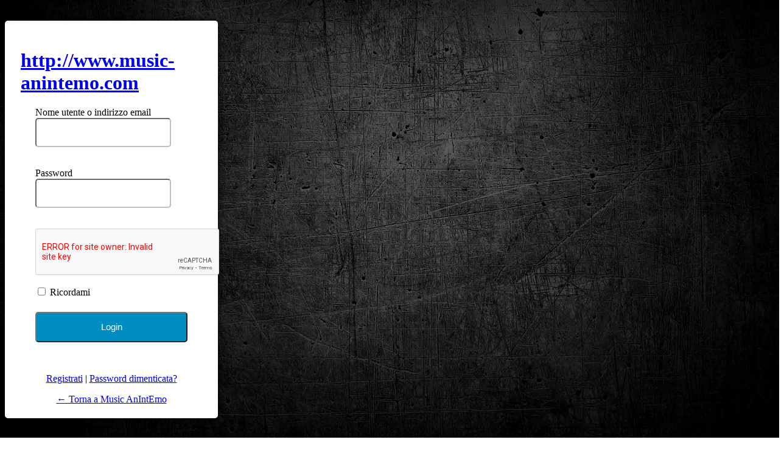

--- FILE ---
content_type: text/html; charset=UTF-8
request_url: http://www.music-anintemo.com/030509maie/?redirect_to=http%3A%2F%2Fwww.music-anintemo.com%2Falcune-considerazioni-su-musica-e-ritmo%2F
body_size: 4939
content:
<!DOCTYPE html>
	<!--[if IE 8]>
		<html xmlns="http://www.w3.org/1999/xhtml" class="ie8" lang="it-IT">
	<![endif]-->
	<!--[if !(IE 8) ]><!-->
		<html xmlns="http://www.w3.org/1999/xhtml" lang="it-IT">
	<!--<![endif]-->
	<head>
	<meta http-equiv="Content-Type" content="text/html; charset=UTF-8" />
	<title>Login &lsaquo; Music AnIntEmo &#8212; WordPress</title>
	<link rel='dns-prefetch' href='//www.google.com' />
<link rel='dns-prefetch' href='//s.w.org' />
<script type='text/javascript'>
/* <![CDATA[ */
var CB = {"site_key":"6Ld5-3sUAAAAAMMlq-x0LnQIUf834ssv16Ep5ez-","captcha_key_type":"v2","theme":"light","size":"normal","data_type":"image"};
/* ]]> */
</script>
<script type='text/javascript' src='http://www.music-anintemo.com/wp-admin/load-scripts.php?c=0&amp;load%5B%5D=jquery-core,jquery-migrate&amp;ver=4.9.15'></script>
<script type='text/javascript' src='http://www.music-anintemo.com/wp-content/plugins/captcha-bank/assets/global/plugins/custom/js/front-end-script.js?ver=4.9.15'></script>
<script type='text/javascript' src='//www.google.com/recaptcha/api.js?onload=renderCBReCaptcha&#038;render=explicit&#038;hl=en&#038;ver=2.1'></script>
<script type='text/javascript' src='http://www.music-anintemo.com/wp-content/plugins/captcha-bank/assets/global/plugins/recaptcha/recaptcha.js?ver=1.0'></script>
<link rel='stylesheet' href='http://www.music-anintemo.com/wp-admin/load-styles.php?c=0&amp;dir=ltr&amp;load%5B%5D=dashicons,buttons,forms,l10n,login&amp;ver=4.9.15' type='text/css' media='all' />
<link rel='stylesheet' id='captcha-style-css'  href='http://www.music-anintemo.com/wp-content/plugins/captcha-bank/assets/global/plugins/recaptcha/recaptcha.css?ver=4.9.15' type='text/css' media='all' />
  <style media="screen">
    /*************************************************************
     * Plugin:      LoginPress - Customizing the WordPress Login.*
     * Description: LoginPress is the best Login Page Customizer *
     *              in WordPress which allows you to completely  *
     *              change the layout of login, register and     *
     *              forgot password forms.                       *
     * Author:      WPBrigade                                    *
     * visit:       https://wordpress.org/plugins/loginpress/    *
     *************************************************************/
    body.login {
      background-image: url(http://www.music-anintemo.com/wp-content/plugins/loginpress/img/bg.jpg);
      /*background-color: #ddd5c3;*/
      background-repeat: no-repeat;
      background-position: center;
      background-size: cover;
      background-attachment: fixed;
    	display: table;
    	min-height: 100vh;
    	width: 100%;
    	padding: 0;
    }
    .header-wrapper{
    	display: table-row;
    }
    #login{
    	margin-top: 2%;
    	background: #fff;
    	position: relative;
    	-webkit-border-radius: 5px;
    	-moz-border-radius: 5px;
    	-ms-border-radius: 5px;
    	-o-border-radius: 5px;
    	border-radius: 5px;
    	-webkit-box-shadow: 0 0 15px rgba(0,0,0,.8);
    	box-shadow: 0 0 15px rgba(0,0,0,.8);
      max-width: 350px;
    	padding: 26px 26px 6px 26px;
    	width: 100%;
    }
    .login form {
    	margin-top: 20px;
    	margin-left: 0;
    	padding: 0 24px 12px;
    	background: #fff;
    	-webkit-box-shadow: none;
    	box-shadow: none;
    }
    .login form .input, .login input[type="text"]{
    	height: 48px;
    	background: #fff;
    	-webkit-border-radius: 5px;
    	-moz-border-radius: 5px;
    	-ms-border-radius: 5px;
    	border-radius: 5px;
    	margin-bottom: 18px;
    	font: normal 15px "Roboto", sans-serif;
    	color: #7f7f7f;
    	border-color: #bdbdbd;
    	padding-left: 27px;
    	font-weight: normal;
    }
    .login input[type="submit"] {
    	background: #fff;
    	color: #fff;
    	margin: 7px 0 7px;
    	height: 46px;
    	-webkit-border-radius: 5px;
    	-moz-border-radius: 5px;
    	-ms-border-radius: 5px;
    	border-radius: 5px;
    	font: normal 15px "Roboto", sans-serif;
    	color: #fff;
    	width: 100%;
    }
    .wp-core-ui .button-group.button-large .button, .wp-core-ui .button.button-large{
    	height: 46px;
    	line-height: 0;
    	background: #008ec2;
    }
    .login #nav {
    	text-align: center;
    }
    #login_error { display:block; }
    /*.message { display:none; }*/
    /*.custom-message {
    	-moz-border-radius:3px 3px 3px 3px;
    	border-style:solid;
    	border-width:1px;
    	margin:0 0 16px 8px;
    	padding:12px;
    }*/

    #backtoblog{
    	text-align: center;
    }
    .header-cell{
    	display: table-cell;
    	height: 100px;
    }
    .loginHeaderMenu{
    	text-align: center;
    	position: relative;
    	z-index: 10;
    	list-style: none;
    	background: #333;

    }
    .loginHeaderMenu>ul>li{
    	display: inline-block;
    	vertical-align: top;
    	position: relative;
    	list-style: none;
    }
    .loginHeaderMenu>ul>li>a{
    	color: #fff;
    	text-transform: uppercase;
    	text-decoration: none;
    	font-size: 16px;
    	padding: 17px 20px;
    	display: inline-block;
    }
    .loginHeaderMenu>ul>li:hover>a{
    	background: #4CAF50;
    	color: #fff;
    }
    .loginHeaderMenu>ul>li>ul{
    	position: absolute;
    	width: 200px;
    	padding: 0;
    	top: 100%;
    	left: 0;
    	background: #fff;
    	list-style: none;
    	text-align: left;
    	border-radius: 0 0 5px 5px;
    	-webkit-box-shadow: 0px 5px 10px -1px rgba(0,0,0,0.31);
    	-moz-box-shadow: 0px 5px 10px -1px rgba(0,0,0,0.31);
    	box-shadow: 0px 5px 10px -1px rgba(0,0,0,0.31);
    	overflow: hidden;
    	opacity: 0;
    	visibility: hidden;
    }
    .loginHeaderMenu>ul>li:hover>ul{
    	opacity: 1;
    	visibility: visible;
    }
    .loginHeaderMenu>ul>li>ul>li{
    	font-size: 15px;
    	color: #333;
    }
    .loginHeaderMenu>ul>li>ul>li>a{
    	color: #333;
    	padding: 10px;
    	display: block;
    	text-decoration: none;
    }
    .loginHeaderMenu>ul>li>ul>li>a:hover {
    	background: rgba(51, 51, 51, 0.35);
    	color: #fff;
    }
    .login-wrapper{
    	display: table-row;
    }
    .login-cell{
    	display: table-cell;
    	vertical-align: middle;
    }
    .clear{
    	display: none;
    }
    .footer-wrapper{
    	display: table-footer-group;
    }
    .footer-cont{

    	right: 0;
    	bottom: 0;
    	left: 0;
    	text-align: center;
    	display: table-cell;
    	vertical-align: bottom;
    	height: 100px;
    }
    .loginFooterMenu{
    	text-align: center;
    	background-color: rgba(0,0,0,.7);
    }
    .loginFooterMenu>ul{
    	display: inline-flex;
    }

    .loginFooterMenu>ul>li{
    	display: inline-block;
    	padding: 18px;
    }
    .loginFooterMenu>ul>li:focus{
    	outline: none;
    	border: 0;
    }
    .loginFooterMenu>ul>li>a:focus{
    	outline: none;
    	border: 0;
    }
    .loginFooterMenu>ul>li>a{
    	color: #fff;
    	text-transform: uppercase;
    	text-decoration: none;
    	font-size: 14px;
    }
    .loginHead {
    	width:100%;
    	text-align: center;
    	margin-top: 0;
    	margin-bottom: 20px;
    	padding: 13px 0 0;
    	position: relative;
    	margin: 0;
    }
    .loginHead p a {
  	  text-decoration: none;
    }
    .loginFooter {
    	display: table-footer-group;
    }
    .loginFooter p a {
    	display: inline-block;
    	margin: 0 5px;
    }
    .loginInner {
    	margin: 0 auto;
    	text-align: center;
    	margin-top: 20px;
    	margin-bottom: 0;
    	padding: 13px 0;
    	position: relative;
    }
    .copyRight{
    	text-align: center;
    	padding: 12px;
    	background-color: #efefef;
    }
    .loginpress-show-love{
      color: #222;
    }
    .loginpress-show-love a{
      color: #263466;
    }
    .loginpress-show-love a:hover{
      color: #4d5d95;
    }
    @media screen and (max-width: 767px) {
        #login{
            width: 300px;
        }
        .login form{
            padding-right: 0;
            padding-left: 0;
        }
        .login .loginpress-show-love{
            position: static;
            text-align: center;
            float: none;
            background: rgba(255,255,255, .5);
            margin-top: 11px;
            padding-bottom: 0;
            padding: 3px;
        }
    }
      
    </style>

  <style type="text/css">
*{
	box-sizing: border-box;
}
#login::after{
    }

#login{
  
  				}
body.login:after{
  
  }
body.login {

  
		background-image: url(http://www.music-anintemo.com/wp-content/uploads/2018/04/Scrap-Metal-1920-x-1080-HDT222.jpg);
  
				  position: relative;
}
.login h1{
	}
.interim-login.login h1 a{
  	width: 84px;
	}

.login h1 a {
						background-size: cover;
	
	
}

.wp-core-ui #login  .button-primary{
				}

.wp-core-ui #login  .button-primary:hover{
		}
.wp-core-ui #login .button-primary{

	box-shadow: 0 0 0px rgba( 0,0,0,0.8 );  /* box-shadow: none; */
	height: auto;
	line-height: 20px;
	padding: 13px;
		}
#loginform {

						}

#loginform input[type="text"], #loginform input[type="password"]{

box-shadow: 0 0 0px rgba( 0,0,0,0.8 );}

#registerform input[type="text"], #registerform input[type="password"], #registerform input[type="number"], #registerform input[type="email"] {
		box-shadow: 0 0 0px rgba( 0,0,0,0.8 );}

#lostpasswordform input[type="text"]{
		box-shadow: 0 0 0px rgba( 0,0,0,0.8 );}

#login {
		}

.login label[for="rememberme"] {
	}

.login label {
		}

.login form .input, .login input[type="text"] {
				}

#lostpasswordform {
		  		}

#registerform {
  		}


.login .custom-message {

    border-left: 4px solid #00a0d2;
  
	  background-color: #fff;
	
  padding: 12px;
  margin-left: 0;
  margin-bottom: 20px;
  -webkit-box-shadow: 0 1px 1px 0 rgba(0,0,0,.1);
  box-shadow: 0 1px 1px 0 rgba(0,0,0,.1);
}

.login #nav {
		}

.login #nav a, .login #nav{
			
}

.login form .forgetmenot label{
	}

.login input[type="submit"]{
			}

.login #nav a:hover{
	}

.login #backtoblog{
	}

.login #backtoblog a{
				}

.login #backtoblog a:hover{
	}

.loginHead {
	}

.loginHead p a {
		}

.loginHead p a:hover {
	}

.loginFooter p a {
	margin: 0 5px;
		}

.loginFooter p a:hover {
		}

.loginInner {
	}


.wp-core-ui .button-primary{
text-shadow: none;
}

/*input:-webkit-autofill{
  transition: all 100000s ease-in-out 0s !important;
  transition-property: background-color, color !important;
}*/
.copyRight{
	padding: 12px 170px;
}
.loginpress-show-love{
  float: right;
  font-style: italic;
  padding-right: 20px;
  padding-bottom: 10px;
  position: absolute;
  bottom: 3px;
  right: 0;
  z-index: 10;
}
.loginpress-show-love a{
  text-decoration: none;
}
.love-postion{
	left: 0;
	padding-left: 20px;
}
@media screen and (max-width: 767px) {
		.login h1 a {
				max-width: 100%;
				background-size: contain !important;
		}
    .copyRight{
    	padding: 12px;
    }
}

</style>


        <script type="text/javascript">
            function AGCAErrorOtherPages(msg, url, line){
                var agca_error_details = "___________________________________________________\n";
                agca_error_details += '\n' + msg +'\nsource:' + url + '\nline:' + line + '\n';

                document.getElementsByTagName('html')[0].style.visibility = "visible";

                if(typeof window.console === "object"){
                    console.log("___________________________________________________");
                    console.log("AGCA plugin caught a JavaScript on your site:");
                    console.log(agca_error_details);
                }
            }
            window.onerror = function(msg, url, line) {
                window.onload = function() {
                    AGCAErrorOtherPages(msg, url, line);
                }
                return true;
            };
        </script>
                <script type="text/javascript">
            document.write('<style type="text/css">html{visibility:hidden;}</style>');
            var agca_version = "6.2";
                        var agca_debug = false;
            var isCusminActive = false;
            var isSettingsImport = false;
            var agca_context = "login";
        </script>
                <script type="text/javascript">
            var agca_global_plugin_url = 'http://www.music-anintemo.com/wp-content/plugins/ag-custom-admin/';        </script>
        <link rel="stylesheet" type="text/css" href="http://www.music-anintemo.com/wp-content/plugins/ag-custom-admin/style/ag_style.css?ver=6.2" />
        <link rel="stylesheet" type="text/css" href="http://www.music-anintemo.com/wp-content/plugins/ag-custom-admin/require/dynamic.php?type=css&context=login&ver=changed_theme" />
        <script type="text/javascript" src="http://www.music-anintemo.com/wp-content/plugins/ag-custom-admin/script/ag_script.js?ver=6.2"></script>
        <script type="text/javascript" src="http://www.music-anintemo.com/wp-content/plugins/ag-custom-admin/require/dynamic.php?type=js&context=login&ver=changed_theme"></script>

                    <link rel="stylesheet" type="text/css" href="http://www.music-anintemo.com/wp-content/plugins/ag-custom-admin/style/login.min.css" />
                                <style type="text/css">
                            </style>
            <script type="text/javascript">
                try{
                    eval("");
                }catch(e){
                    alert('AGCA: There is an error in your custom JS script. Please fix it: \n\n' + e + '\n\n (AGCA -> Advanced -> Custom JavaScript)');
                    console.log(e);
                }
            </script>
            
        <script type="text/javascript">


            /* <![CDATA[ */
            jQuery(document).ready(function() {
                try{
                                                                                                    advanced_url = "http://www.music-anintemo.com/wp-content/uploads/2018/05/Music87-per-HEADER-TAGLIATA.png";
                    var $url = "url(" + advanced_url + ")";
                    jQuery("#login h1 a").css("background",$url+' no-repeat');
                    jQuery("#login h1 a").hide();
                    image = jQuery("<img />").attr("src",advanced_url);
                    jQuery(image).load(function() {
                        var originalWidth = 326;
                        var widthDiff = this.width - originalWidth;
                        jQuery("#login h1 a").height(this.height);
                        jQuery("#login h1 a").width(this.width);
                        jQuery("#login h1 a").css("background-size",this.width+"px "+this.height+"px");

                        var loginWidth = jQuery('#login').width();
                        var originalLoginWidth = 320;
                        var photoWidth = this.width;

                        if(loginWidth > photoWidth){
                            jQuery("#login h1 a").css('margin','auto');
                        }else{
                            jQuery("#login h1 a").css('margin-left',-(widthDiff/2)+((loginWidth-originalLoginWidth)/2)+"px");
                        }

                        jQuery("#login h1 a").show();
                    });
                                                            var $href = "https://www.idexaweb.com";
                    $href = $href.replace("%BLOG%", "http://www.music-anintemo.com");

                    jQuery("#login h1 a").attr("href",$href);
                                        
                    jQuery("#login h1 a").attr("title","");

                                        
                    

                                                                            }catch(err){
                    console.log("AGCA - LOGIN ERROR: " + err.name + " / " + err.message);
                }finally{
                    jQuery('html').show();
                    jQuery('html').css('visibility','visible');
                }
            });
            /* ]]> */

        </script>
        	<meta name='robots' content='noindex,noarchive' />
	<meta name='referrer' content='strict-origin-when-cross-origin' />
		<meta name="viewport" content="width=device-width" />
		</head>
	<body class="login login-action- wp-core-ui  locale-it-it">
		<div id="login">
		<h1><a href="http://www.music-anintemo.com" title="http://www.music-anintemo.com" tabindex="-1">http://www.music-anintemo.com</a></h1>
	
<form name="loginform" id="loginform" action="http://www.music-anintemo.com/030509maie/" method="post">
	<p>
		<label for="user_login">Nome utente o indirizzo email<br />
		<input type="text" name="log" id="user_login" class="input" value="" size="20" /></label>
	</p>
	<p>
		<label for="user_pass">Password<br />
		<input type="password" name="pwd" id="user_pass" class="input" value="" size="20" /></label>
	</p>
	<div class="cb-g-recaptcha" id="ux_div_google_recaptcha"></div>	<p class="forgetmenot"><label for="rememberme"><input name="rememberme" type="checkbox" id="rememberme" value="forever"  /> Ricordami</label></p>
	<p class="submit">
		<input type="submit" name="wp-submit" id="wp-submit" class="button button-primary button-large" value="Login" />
		<input type="hidden" name="redirect_to" value="http://www.music-anintemo.com/alcune-considerazioni-su-musica-e-ritmo/" />
		<input type="hidden" name="testcookie" value="1" />
	</p>
</form>

<p id="nav">
<a rel="nofollow" href="http://www.music-anintemo.com/030509maie/?action=register">Registrati</a> | 	<a href="http://www.music-anintemo.com/030509maie/?action=lostpassword">Password dimenticata?</a>
</p>

<script type="text/javascript">
function wp_attempt_focus(){
setTimeout( function(){ try{
d = document.getElementById('user_login');
d.focus();
d.select();
} catch(e){}
}, 200);
}

wp_attempt_focus();
if(typeof wpOnload=='function')wpOnload();
</script>

	<p id="backtoblog"><a href="http://www.music-anintemo.com/">&larr; Torna a Music AnIntEmo</a></p>
		
	</div>

	
	<div class="loginpress-show-love">Powered by: <a href="https://wpbrigade.com" target="_blank">LoginPress</a></div><div class="footer-wrapper"><div class="footer-cont"></div></div>	<div class="clear"></div>
	</body>
	</html>
	

--- FILE ---
content_type: text/css
request_url: http://www.music-anintemo.com/wp-content/plugins/captcha-bank/assets/global/plugins/recaptcha/recaptcha.css?ver=4.9.15
body_size: 472
content:
/*
*   Make the width of the login form bigger so the captcha form fits nicely :)
*/
#login {
    width: 360px;
}
/*
*   add some margin (especially useful for the generated captcha code on the comment form) :)
*/
.cb-g-recaptcha  {
    margin: 15px 0;
}

.cb-g-recaptcha div {
	margin: 0 auto;
}

 /* different styling on the comment form */
#commentform .cb-g-recaptcha {
 	clear: both;
	    margin: 0;
	padding: 15px 0;
}

#commentform .cb-g-recaptcha div {margin: 0;}


--- FILE ---
content_type: text/css
request_url: http://www.music-anintemo.com/wp-content/plugins/ag-custom-admin/style/ag_style.css?ver=6.2
body_size: 16741
content:
@import url('https://fonts.googleapis.com/css?family=Open+Sans:300,400,400i,700');
/*color scheme*/
/*
-main
#ACC491
#DEF7C3

-lighter
#eef9d5

-blue
#005B69
*/
.agca-clear {
    clear: both;
}

.agca-tip {
    padding-left: 20px;
}

h1#agca-title {
    color: #826c63;
    font-weight: bold;
    font-size: 30px;
}
h1#agca-title .title{
    float:left;
    padding: 10px;
    font-family: 'Open Sans', sans-serif;
    font-weight: 300;
}
h1#agca-title img{
    width: 128px;
    float: left;
    margin-top: -40px;
}
h1#agca-title .version{
    font-size: 15px;
    margin-top: 12px;
    display: inline-block;
}

table .agca-tip {
    padding-left: 10px;
}

#ag_main_menu {
    display: block;
    height: 34px;
    border-bottom: 3px solid #826c63;
    margin-top: 10px;
}
#ag_main_menu li a:hover{
    color: #fff;
}
#ag_main_menu li.upgrade{
    background-color:#fff;
    border-top-right-radius: 10px;
    border-bottom: 2px solid #826c63;
}
#ag_main_menu li.upgrade:hover{
    background: #fff !important;
}
#ag_main_menu li.upgrade:hover a{
    color:#e85e3a;
}
#ag_main_menu li.upgrade a{
    color: #826c63;
    padding-left: 20px;
    font-weight:bolder;
}
#ag_main_menu li.upgrade img{
    width: 30px;
    position: absolute;
    margin-top: -8px;
    margin-left: -28px;
}

.ag_section {
    background: transparent;
}

#agca_form #section-cusmin {
    font-size: 15px;
    padding: 10px;
    border: 2px solid #999;
    background: #fff;
    margin-bottom: 5px;
    border-radius: 6px;
    font-weight: bold;
    color: #999;
}


#ag_main_menu li {
    display: block;
    background-color: #826c63;
    float: left;
    color: #fff;
    padding: 15px;
    padding-top: 8px;
    padding-bottom: 8px;
    font-weight: bold;
    border-bottom: 3px solid #826c63;
}

#ag_main_menu li.selected {
    background-color: #efefef;
    color: #826c63;
    cursor: default;
}
#ag_main_menu li.selected a{
    color: #6d6764;
}

#ag_main_menu li.normal:hover {
    background-color: #6d6764;
    cursor: pointer;
}

#ag_main_menu a:focus {
    outline: none;
    border: 0;
}

#ag_main_menu li a {
    text-decoration: none;
    color: #fff;
    outline: none;
    border: 0;
}

.ag_table_heading {
    background: none;
    display: block;
    height: 25px;
    padding: 5px;
    padding-top: 0px;
    padding-bottom: 1px;
    margin-top: 20px;
    margin-bottom: 24px;
    margin-left: -10px;
    margin-right: -10px;
}

.ag_table_heading h3 {
    color: #826c63;
    background: #efefef;
    margin-left: -15px;
    padding: 5px 15px;
    border: none;
    border: 3px #826c63 solid;
    border-radius: 6px;
    font-size: 15px;
}

.ag_table_major_options {
    background-color: #f9f8f8;
    width: 500px;
    margin-bottom: 2px;
}

#agca_form .form-table .ag_table_major_options td {
    padding-left: 20px;
}

div#AGToolTipDiv {
    position: absolute;
    top: 100px;
    left: 200px;
    height: auto;
    border: 1px solid #FFFF00;
    background-color: #efefef;
    color: #826c63;
    display: none;
    padding: 5px 10px;
    border-radius: 3px;
}

td.ag_admin_menu_parent {
    font-size: 16px;
    font-weight: bold;
}

td.ag_admin_menu_parent:hover {
    background-color: #ddd;
}

#ag_edit_adminmenu h3 {
    color: #ffffff;
}

#ag_edit_adminmenu tr {
    margin: 0;
    padding: 0;
    background-color: #E8FAE8;
}

#ag_edit_adminmenu td.ag_admin_menu_child {
    margin: 0;
    padding: 15px;
    padding-top: 0;
    padding-bottom: 0;
}

#ag_edit_adminmenu th h2 {
    color: #fff;
}

#ag_edit_adminmenu a {
    text-decoration: none;
    color: #444;
}

.noclass {
    display: none;
}

#agca_footer_support_info {
    font-size: 12px;
    font-weight: bold;
    background: #acc491;
    color: #ffffff;
    border: none;
    padding: 20px;
}

#agca_footer_support_info a {
    color: #005b69;
    text-decoration: none;
    font-size: 18px;
}

#agca_news {
    height: 20px;
    clear: both;
    position: absolute;
    margin-top: -22px;
    color: #005B69;
    display: none;
}

#agca_news a {
    color: #005B69;
}

#agca_advertising {
    display: block;
    width: 900px;
    height: 100px;
    /*background-color: #cccccc;*/
    padding: 0;
    margin: 0;
}

#agca_advertising ul {
    padding: 0;
    margin: 0;
    padding-right: 5px;
}

#agca_advertising > ul > li {
    float: left;
    margin-right: 6px;
    cursor: pointer;
}

#agca_form {
    min-width: 835px; /*used for agca menu lineup*/
}

#agca_form .section_title {
    font-weight: bold;
    background: transparent;
    border-bottom-right-radius: 15px;
    color: #e85e3a;
    float: left;
    font-size: 40px;
    padding: 20px 11px;
    position: relative;
    text-decoration: none;
    text-shadow: none;
    width: 50%;
    display: block;
    margin-top: 0;
}

#agca_form select{
    border:3px #826c63 solid;
    color: #826c63;
    display: inline-block;
    font-weight: bold;
    height: 35px !important;
    width: auto;
}
#agca_form a{
    font-weight: bold;
    color: #826c63;
}
#agca_form a:hover{
    color: #6d6764;
}
#agca_form h2.section_title {

}

#agca_form h2.section_title {
    font-weight: bold;
    font-size: 45px;
    line-height: 1em;
}

#agca_form h2.section_title {
    color: #e85e3a;
}

/* Don't show shadows when selecting text */
#agca_form h2.section_title::-moz-selection {
    background: #5af;
    color: #fff;
    text-shadow: none;
}

#agca_form h2.section_title::selection {
    background: #5af;
    color: #fff;
    text-shadow: none;
}

#agca_form #templates_head_buttons input[type=button] {
    background: #826c63;
    color: white;
    font-weight: bold;
}

#agca_form #templates_head_buttons input[type=button]:hover {
    background: white;
    color: #6d6764;
}

.ag-custom-button {

    /* margin-bottom:-4px !important;*/
}

#sidebar_adminmenu_logo {
    margin-bottom: -33px;
    min-height: 28px;
    cursor: pointer;
}

.agcaMenuEditorPlusMinus .plus {
    padding-right: 4px;
    display: inline;
}

.agcaMenuEditorPlusMinus .minus {
    padding-right: 4px;
    display: none;
}

.agcaMenuEditorPlusMinus .dashicons:before {
    font-size: 25px;
    line-height: 22px;
    display: inline-block;
}

.agcaMenuEditorPlusMinus {
    float: left;
    margin-right: 18px;
    cursor: default;
    width: 10px;
    color: #816c64;
    margin-top: -19px;
    padding-top: 9px;
}

/*#agca_form input.agca_button,#agca_form #ag_add_adminmenu button{
    padding: 3px 10px;
    background-color:#ffffff;
}    */
#agca_form .agca_button.clear span{
    margin-top: 5px;
}
#agca_form .agca_button.clear span:before {
    color: #826c63;
    cursor: pointer;
    font-size: 30px;
}

#agca_form .agca_button.clear span:hover:before {
    color: red;
}

#agca_form input[type=button], button {
    background: #826c63;
    border: 1px solid #826c63;
    border-radius: 3px;
    color: #FFFFFF;
    padding: 5px 10px;
}

#agca_form input[type=button]:hover {
    background-color: #6d6764;
    border: 1px solid #6d6764;
    color: #fff;
    cursor: pointer;
}

#agca_form input[type=text] {
    height: 28px;
    width: 400px;
    border: 3px solid #eee;
    box-shadow: none;
    padding: 15px 10px;
    background: #f5f2f2;
    color: #816c64;
    font-weight: bold;
    border-radius: 5px;
}

#agca_form input.color_picker {
    width: 88px;
}

#agca_form input.color_picker:placeholder-shown + .pick_color_button + .pick_color_button_clear{
    display: none !important;
}

#agca_form input[type=text]:focus{
    background-color: transparent;
    border: 3px solid #826c63;
}

#agca_form textarea {
    width: 400px;
    background: #f5f2f2;
    border: 3px solid #eee;
    color: #816c64;
    font-weight: bold;
    padding: 5px;
}
#agca_form textarea.one-line{
    height: 35px;
}

#agca_form textarea.wp-editor-area {
    width: 100%;
}

#agca_form textarea:focus {
    background-color: transparent;
    border: 3px solid #826c63;
}

#agca_form #ag_edit_adminmenu tr td{
    line-height: 0;
}

#agca_form #ag_add_adminmenu input[type=text] {
    width: 300px;
}

#agca_form #ag_add_adminmenu .button_edit span,
#agca_form #ag_add_adminmenu .button_remove span {
    font-size: 25px;
    color: #826c63;
}

#agca_form #ag_add_adminmenu .button_remove span {
    color: red;
}

#agca_form input#save_plugin_settings {
    background: #826c63;
    font-weight: bold;
    height: 39px;
    padding: 4px;
    width: 100%;
    border: 1px solid #826c63 !important;
    text-shadow: none !important;
    box-shadow: none !important;
    font-size: 16px;
    color: #fff !important;
}

#agca_form input#save_plugin_settings:hover {
    background-color: #6d6764 !important;
}

#agca_form input#save_plugin_settings[type="button"]:hover {
    background-color: #ffffff;
    color: #ffffff;
}

/*editor style fix*/
#agca_form .agca_editor input[type="button"], button {
    color: black;
}

#agca_form .agca_editor textarea {
    width: 100%;
}

.agca_editor {
    width: 600px;
}

/*templates*/
#agca_templates .error {
    padding: 8px;
    font-size: 14px;
}

.agca_template {
    display: block;
    float: left;
    border: 3px solid #aaa;
    margin: 10px;
    margin-top: 15px;
    cursor: pointer;
}

.agca_template:hover {
    border: 3px solid green;
}

.agca_template h3 {
    text-align: center;
    color: green;
}

.agca_template h3 span {
    color: #555;
    font-size: 16px;
}

.agca_template img {
    width: 250px;
}

.agca_logout_button {
    background: none repeat scroll 0 0 #dddddd;
    float: right;
    font-size: 15px;
    font-weight: bold;
    margin-right: 20px;
    padding: 10px;
    text-decoration: none;
    border-radius: 0 0 3px 3px;
    border: 1px solid #BBBBBB;
    border-top: none;
    margin-left: 6px;
    margin-right: 20px;
    padding: 6px 10px;
}

#ag_add_adminmenu button {
    border: medium none;
    border-radius: 4px;
    color: #FFFFFF;
    padding: 6px 9px;
    min-width: 150px;
}

.wp-admin.folded #sidebar_adminmenu_logo {
    display: none;
}

.agca-selectbox {
    width: 405px;
    padding: 4px !important;
    height: 28px !important;
}

.agca-selectbox:hover {
    background-color: #eee;
}

#agca_form .agca-checkbox-box {
    cursor: pointer;
    display: block;
    width: 28px;
    height: 28px;
    position: relative;
    float: left;
}

#agca_form .agca-checkbox-box:before {
    content: "●";
    font-size: 45px;
    line-height: 25px;
    color: #ccc;
}

#agca_form .agca-checkbox-box-checked {
    cursor: pointer;
    display: block;
    width: 28px;
    height: 28px;
    position: relative;
    float: left;
}

#agca_form .agca-checkbox-box-checked:before {
    content: "●";
    font-size: 45px;
    line-height: 25px;
    color: #826c63;
}

#agca_form .agca-checkbox-box-checked.visibility:before {
}

#agca_form .agca-checkbox-box-checked:hover:before,
#agca_form .agca-checkbox-box:hover:before {
    color: #999;
}

#agca_form label {
    font-size: 15px;
    color: #777777;
}

#agca_form .form-table th {
    width: 350px;
    padding: 10px;
}
#agca_form .form-table th label{
    font-weight: normal;
}
#agca_form .form-table td {
    padding: 10px;
}
#agca_form .form-table td p{
    color: #9c8a8a;
}
.ag_admin_menu_parent .agca-checkbox-box-checked, .ag_admin_menu_parent .agca-checkbox-box {
    margin-top: -15px;
}

#agca_form input[type=radio] {
    display: block;
    float: left;
}

#agca_form .agca-radiobox {
    cursor: pointer;
    display: block;
    width: 28px;
    height: 28px;
    position: relative;
    float: left;
}

#agca_form .agca-radio-text {
    display: block;
    float: left;
    font-size: 17px;
    font-weight: bold;
    margin: 4px 25px 4px 4px;
    cursor: pointer;
}

#agca_form .agca-radio-text.on {
    color: #ccc;
}

#agca_form .agca-radio-text.off {
    color: #ccc;
}

#agca_form .agca-radiobox:before {
    font-family: Dashicons;
    content: "\f159";
    font-size: 30px;
    line-height: 30px;
}

#agca_form .agca-radiobox.checked:before {
    content: "\f502";
}

#agca_form .agca-radiobox.checked[value=off]:before {
    content: "\f153";
}

#agca_form .agca-radiobox[value=on]:before {
    color: #ACC491;
}

#agca_form .agca-radiobox[value=off]:before {
    color: #ccc;
}

#agca_form #section_templates {
    background: transparent;
}

#wp-admin-bar-agca-admin-themes a {
    color: #def7c3 !important;
}

#wp-admin-bar-agca-admin-themes .ab-icon:before {
    font-family: "dashicons";
    content: "\f100";
    margin-top: 2px;
    display: block;
    color: #eef9d5 !important;
}

.agca-feedback-and-support a {
    border: medium none;
    border-radius: 4px;
    color: #FFFFFF !important;
    padding: 6px 20px;
    min-width: 240px;
    background: #826c63;
    display: inline-block;
    font-weight: normal !important;
    text-decoration: none;
}

.agca-feedback-and-support .upgrade a{
    background: #f9f9f9;
    color: #826c63 !important;
    float: left;
    border: 1px solid #826c63;
    padding: 5px 30px 5px 9px;
}
.agca-feedback-and-support .upgrade span{
    display: block;
    float: left;
    margin-top: 20px;
}
.agca-feedback-and-support .upgrade img{
    width: 50px;
    height: auto;
    float: left;
    display: inline-block;
    margin-left: -5px;
}

.agca-feedback-and-support a:hover {
    background-color: #6d6764;
}
.agca-feedback-and-support .upgrade a:hover{
    background-color: #fff;
    color: #826c63;
    box-shadow: 1px 1px 1px #ddd;
}
#agca-your-feedback {
    float: right;
    width: 160px;
    margin-top: -10px;
    display: none;
}

#agca-your-feedback .dashicons {
    font-size: 24px;
    padding: 0 3px;
    line-height: 18px;
}

#agca-your-feedback a {
    text-decoration: none;
}

#agca-your-feedback a {
    text-decoration: none;
}

#agca-your-feedback .feedback.negative {
    color: #f08080;
}

#agca-your-feedback .feedback.negative:hover {
    color: red;
}

#agca-your-feedback .feedback.positive {
    color: #ACC491;
}

#agca-your-feedback .feedback.positive:hover {
    color: green;
}

#agca_donate_button {
    margin-left: 5px;
    margin-top: 3px;
    display: inline-block;
}
#agca_donate_button img{
    width: 125px;
    margin-top: -8px;
}

#section_ag_colorizer_settings .color input {
    border-radius: 5px;
}

#section_ag_colorizer_settings .color .agca_button {
    cursor: pointer;
}

#section_ag_colorizer_settings .color .agca_button span {
    font-size: 35px;
    padding: 0 6px;
    color: #826c63;
}

#section_ag_colorizer_settings .color .agca_button span:hover {
    color: #6d6764;
}

#section_ag_colorizer_settings .color .agca_button span.clear {
    color: #826c63;
}

#section_ag_colorizer_settings .color .agca_button span.clear:hover {
    color: red;
}
/*Hide dashboard empty box containers*/
#dashboard-widgets div.empty-container{
    display: none;
}

.tools_page_ag-custom-admin-plugin #wpwrap{
    background: #fff;

}
.tools_page_ag-custom-admin-plugin #agca_form{
    font-family: 'Open Sans', sans-serif;
    font-weight: 300;
}

.tools_page_ag-custom-admin-plugin #agca_form *:focus {
    outline: none !important;
    box-shadow: none !important;
}

.agca_template_block h3,
.agca_template_block span.price,
.agca_template_block a{
    color: inherit !important;
}
#agca_template_popup .agca_content{
    background: #bbb !important;
}

.agca_template_block .template img{
    box-shadow: none !important;
}

#agca_form #ag_edit_adminmenu tr.top td{
    background: #f9f8f8;
    padding-top: 10px;
    padding-bottom: 0;
}
#agca_form #ag_edit_adminmenu tr.top td.ag_admin_menu_parent2{
    padding-top: 2px;
}
#agca_form #ag_edit_adminmenu tr.top:nth-child(odd) td{
    background: #f3f3f3;
}
#agca_form #ag_edit_adminmenu tr.sub td{
    background: #fff;
    padding: 0;
    padding-left: 10px;
}
#agca_form #ag_edit_adminmenu tr.sub td div a{
    padding: 17px;
    display: inline-block;
}

#agca_form #ag_edit_adminmenu tr:first-child td{
    background: #826c63;
}

--- FILE ---
content_type: application/javascript
request_url: http://www.music-anintemo.com/wp-content/plugins/ag-custom-admin/script/ag_script.js?ver=6.2
body_size: 38019
content:
var afterFormClickCreateJson = true;
var editingButtonNow = false;
var agca_ajax_url = agca_global_plugin_url + "ajax.php";
function booleanToChecked(bool){
    if(bool == 'true'){
        return 'checked="checked"';
    }else if(bool == 'checked'){
        return 'checked="checked"';
    }
}

function agcaLog(text){
    console.log(text);
}

function agcaDebug(text){
    if(agca_debug){
        console.log('- '+text);
    }
}

function agcaDebugObj(obj){
    if(agca_debug){
        console.log(obj);
    }
}

/*use only on agca page*/
if(window.location.href.indexOf(encodeURIComponent('ag-custom-admin/plugin.php')) !== -1 || window.location.href.indexOf('ag-custom-admin/plugin.php') !== -1){
    jQuery(function(){
        if(!isLocalStorageNameSupported()){
            return false;
        }
        var agcapage = localStorage.getItem('agca-page');
        if(!agcapage){
            var hash = window.location.hash || 'general-settings';
            localStorage.setItem('agca-page', hash);
            agcapage = localStorage.getItem('agca-page');
        }
        window.location.hash = window.location.hash || agcapage;
        localStorage.setItem('agca-page', window.location.hash);
    });
    window.onhashchange = function(){
        if(!isLocalStorageNameSupported()){
            return false;
        }
        localStorage.setItem('agca-page', window.location.hash);
        if(jQuery('#ag_main_menu a.selected').attr('href') !== window.location.hash){
            if(window.location.hash !== ""){
              //  jQuery("#ag_main_menu a[href='"+window.location.hash+"']").trigger('click');
            }
        }
    };
}

function isLocalStorageNameSupported()
{
    var testKey = 'test-storage', storage = window.localStorage;
    try
    {
        storage.setItem(testKey, '1');
        storage.removeItem(testKey);
        return true;
    }
    catch (error)
    {
        return false;
    }
}

function hideShowSubmenus(index){
    var finish = false;
    var	found = false;
    jQuery('#ag_edit_adminmenu td').each(function(){
        if(jQuery('#ag_edit_adminmenu td').index(jQuery(this)) >= index && (finish == false)){
            //  jQuery(this).find('.agcaMenuEditorPlusMinus').show();
            var caller = jQuery('#ag_edit_adminmenu td:eq(' + index + ')');
            jQuery(caller).find('.agcaMenuEditorPlusMinus .minus').toggle();
            jQuery(caller).find('.agcaMenuEditorPlusMinus .plus').toggle();
            if(jQuery(this).hasClass('ag_admin_menu_child')){
                jQuery(this).parent().toggleClass('noclass');
                found = true;
            }
            if((jQuery('#ag_edit_adminmenu td').index(jQuery(this)) > index) && jQuery(this).hasClass('ag_admin_menu_parent')){
                finish = true;
            }
        }
    });
    /*FOCUS*/
    if(!jQuery('#ag_edit_adminmenu td').eq((index+2)).parent().hasClass('noclass') && (found == true)){
        jQuery('#ag_edit_adminmenu td').eq((index+2)).find('a').trigger('focus');
    };
}

/*
 Makes admin edit page pretty grouping items and submenus, and adding fancy interactions
 */
function prettyEditMenuPage(){
    jQuery('#ag_edit_adminmenu td').each(function(){
        if(jQuery(this).hasClass('ag_admin_menu_child')){
            jQuery(this).parent().addClass('noclass');
        };
    });
    jQuery('#ag_edit_adminmenu td').each(function(){
        if(jQuery(this).hasClass('ag_admin_menu_parent')){
            jQuery(this).parent().css('background-color','#d8eAd8');
            jQuery(this).bind('click',function(evt){
                if(evt.target.className == 'ag_admin_menu_parent'){
                    hideShowSubmenus(jQuery('#ag_edit_adminmenu td').index(this));
                }
            });
        };
    });
    jQuery('#ag_edit_adminmenu td > a').bind('click',function(){
        jQuery(this).parent().click();
        //jQuery(this).parent().focus();
    });
};
function editMenuRow(url, originalName, newName, removed){
    return '<tr class="top" data-url="'+url+'" ><td class="ag_admin_menu_parent"><br><span class=\"agcaMenuEditorPlusMinus\"><span class="dashicons plus dashicons-arrow-down-alt2"></span><span class="dashicons minus dashicons-arrow-up-alt2"></span></span><a tabindex="0" href="javascript:void(0)">'+originalName+'</a><div style="float:right"><input title="Remove Home from menu" class=" agca-checkbox visibility" type="checkbox" '+(removed?' checked=\"checked\" ':'')+' name="ag_edit_adminmenu_item_top_2" style="display: none;"><div onclick="agcaCheckBoxOnClick(jQuery(this));" class="agca-checkbox-box" title="'+agca_string.remove+' '+originalName+' '+agca_string.frommenu+'"><div></div></div></div></td><td class="ag_admin_menu_parent2"><input title="'+agca_string.rename+' '+originalName+' '+agca_string.withthisvalue+'" type="text" class="undefined" size="47" value="'+newName+'" name="ag_edit_adminmenu_item_top_2"></td></tr>';
}
function editMenuSubrow(index, parentName, parentIndex, url, originalName, newName, removed){
    return '<tr class="sub" data-index="'+index+'" data-parent="'+parentIndex+'" data-name="'+originalName+'" data-url="'+url+'"><td class="ag_admin_menu_child"><div style="float:left"><a tabindex="-1" href="javascript:void(0)" style="font-weight:bold;" title="Dashboard submenu: '+originalName+'"><span style="font-weight:normal"> </span>'+originalName+'</a></div><div style="float:right"><input type="checkbox" title="'+agca_string.remove+' '+parentName+' submenu: '+originalName+' from menu" class="Home agca-checkbox visibility" '+(removed?' checked=\"checked\" ':'')+' name="ag_edit_adminmenu_item_sub_1" style="display: none;"><div onclick="agcaCheckBoxOnClick(jQuery(this));" class="agca-checkbox-box" title="'+agca_string.remove+' '+parentName+' sub-menu: '+originalName+' from menu"><div></div></div></div></td><td class="ag_admin_menu_child2"><input type="text" title="'+agca_string.rename+' '+agca_string.submenuitem+' '+originalName+' '+agca_string.withthisvalue+'" class="'+originalName+'" size="47" value="'+newName+'" name="ag_edit_adminmenu_item_sub_1"></td></tr>';
}
function createEditMenuPageNew(agca_menu){
    for(var url in agca_menu){
        jQuery('#ag_edit_adminmenu').append(editMenuRow(url, agca_menu[url]['name'], agca_menu[url]['new'], agca_menu[url]['remove']));
        //console.log(agca_menu[url]['name'],agca_menu[url]['new']);

        //submenus
        var subs = agca_menu[url]['submenus'];
        if(subs){
            for(var ind in subs){
                //console.log('--- '+ subs[ind]['name'], subs[ind]['new']);
                jQuery('#ag_edit_adminmenu').append(editMenuSubrow(ind, agca_menu[url]['name'],url, subs[ind]['url'], subs[ind]['name'], subs[ind]['new'], subs[ind]['remove']));
            }
        }
    }

    prettyEditMenuPage();
    hideShowSubmenus();

    var parent = null;
    var subs = 0;
    jQuery('#ag_edit_adminmenu tr').each(function(){
        if(jQuery(this).find('td').hasClass('ag_admin_menu_parent')){
            //jQuery(this).css('color','#ffffff');
            if(parent != null){
                if(subs == 0){
                    jQuery(parent).find('.agcaMenuEditorPlusMinus').html('<span>&nbsp;&nbsp;&nbsp;</span>');
                }
            }
            subs = 0;
            parent = jQuery(this);
        }else{
            subs++;
        }

    });
    agcaChangeCheckBoxStyles();
}

function applyAdminMenuCustomizations(){
    jQuery('ul#adminmenu > li').each(function() {
        var $o = jQuery(this);
        if (!$o.hasClass("wp-menu-separator") && !$o.hasClass("wp-menu-separator-last") && $o.attr('id') !== 'collapse-menu') {
            var topUrl = $o.find('a:first').attr('href');
            var t = agca_admin_menu[topUrl];
            if(t){
                if(t.remove){
                    $o.remove();
                } else if(c.new){
                    $o.find('a:first .wp-menu-name').text(c.new);
                }
                var s = t.submenu;
                if(s){
                    for(var ind in s){
                        var cs = s[ind];
                        var subUrl = cs.url;
                        var $s = $o.find('.wp-submenu a[href="'+subUrl+'"]:first');
                        if(cs.remove){
                            $s.remove();
                        } else if(cs.new){
                            $s.text(cs.new);
                        }
                    }
                }

            }
            console.log(topUrl);
        }
    });
}

function showHideSection(text) {
    switch(text)
    {
        case agca_string.menu_general:
            jQuery('#section_general').show();
            jQuery('#section_general .section_title').trigger('focus');
            break;
        case agca_string.menu_admin_bar:
            jQuery('#section_admin_bar').show();
            jQuery('#section_admin_bar .section_title').trigger('focus');
            break;
        case agca_string.menu_footer:
            jQuery('#section_admin_footer').show();
            jQuery('#section_admin_footer .section_title').trigger('focus');
            break;
        case agca_string.menu_dashb:
            jQuery('#section_dashboard_page').show();
            jQuery('#section_dashboard_page .section_title').trigger('focus');
            break;
        case agca_string.menu_login:
            jQuery('#section_login_page').show();
            jQuery('#section_login_page .section_title').trigger('focus');
            break;
        case agca_string.menu_admin_menu:
            jQuery('#section_admin_menu').show();
            jQuery('#section_admin_menu .section_title').trigger('focus');
            break;
        case agca_string.menu_colorizer:
            jQuery('#section_ag_colorizer_settings').show();
            jQuery('#section_ag_colorizer_settings .section_title').trigger('focus');
            break;
        case agca_string.menu_themes:
            if(!jQuery('#section_templates').hasClass("loaded")){
                jQuery('#section_templates').addClass('loaded');
                agca_client_init();
            }
            jQuery('#section_templates').show();
            jQuery('#section_templates .section_title').trigger('focus');
            break;
        case agca_string.menu_advanced:
            jQuery('#section_advanced').show();
            jQuery('#section_advanced .section_title').trigger('focus');
            break;
        default:
            jQuery('#section_admin_bar').show();
            jQuery('#section_admin_bar .section_title').trigger('focus');
    }
}

function hideAllSections(){
    jQuery('#ag_main_menu li').each(function(){
        jQuery(this).addClass("normal").removeClass("selected");
    });
    jQuery('.ag_section').each(function(){
        jQuery(this).hide();
    });
}
function reloadRemoveButtonEvents(){
}
function createTargetCombo(target,clas){

    var combo = ""

    combo+= "&nbsp;"+agca_string.open+"&nbsp;"+agca_string.in+":<select";
    if( clas != null){
        combo+=" class=\"editTarget\" ";
    }
    combo+= ">";
    combo+= "<option value=\"_self\"";
    if(target === "_self"){
        combo+= " selected ";
    }
    combo+= ">same tab</option>";
    combo+= "<option value=\"_blank\"";
    if(target === "_blank"){
        combo+= " selected ";
    }
    combo+= ">new tab</option>";
    combo+= "</select>";
    return combo;
}

function exportSettings(){
    jQuery('#agca_form').attr('action','tools.php?page=ag-custom-admin/plugin.php');
    jQuery('#agca_form #_agca_import_settings').val("false");
    jQuery('#agca_form #_agca_export_settings').val("true");


    jQuery('#ag_add_adminmenu_json').val('');
    jQuery('#ag_edit_adminmenu_json').val('');
    jQuery('#ag_edit_adminmenu_json_new').val('');


    jQuery('#agca_form').submit();
}

function importSettings(){
    if(jQuery('#settings_import_file').css("display") == "none"){
        jQuery('#settings_import_file').show("slide");
    }else{
        jQuery('#agca_form').attr('action','tools.php?page=ag-custom-admin/plugin.php');
        if(jQuery('#settings_import_file').val() !=""){
            jQuery('#agca_form #_agca_import_settings').val("true");
            jQuery('#agca_form #_agca_export_settings').val("false");
            jQuery('#agca_form').attr('enctype','multipart/form-data');
            jQuery('#agca_form').submit();
        }else{
            alert(agca_string.file_imp_not_sel);
        }
    }

}

function savePluginSettings(){
    jQuery('#import_file_area').remove();
    jQuery('#agca_form').submit();
}

jQuery(document).ready(function(){
    jQuery('#ag_add_adminmenu').on("click", 'a.button_remove', function(){
        jQuery(this).parent().parent().remove();
    });
    jQuery('#ag_add_adminmenu').on('click', 'a.button_edit', function(){
        if(editingButtonNow == false){
            var name = jQuery(this).parent().find('button').text();
            var url = jQuery(this).parent().find('button').attr('title');
            var target = jQuery(this).parent().find('button').attr('target');
            //console.log(target);
            editingButtonNow = name;
            jQuery(this).parent().append('<div id="temporary_button_edit">name:<input type="text" size="47" value="'+name+'" id="ag_add_adminmenu_name_edit" name="ag_add_adminmenu_name_edit" />url:<input type="text" size="47" value="'+url+'" id="ag_add_adminmenu_url_edit" name="ag_add_adminmenu_url_edit" />' + createTargetCombo(target,"edit")+ '<input type="button" id="ag_add_adminmenu_button_edit" name="ag_add_adminmenu_button_edit" value="'+agca_string.save_changes+'" /></div>');
            reloadRemoveButtonEvents();
        }
    });/*Save editing changes*/
    jQuery('#ag_add_adminmenu').on("click", '#ag_add_adminmenu_button_edit', function(){
        //alert(jQuery(this).parent().html());			
        var name = jQuery('#ag_add_adminmenu_name_edit').val();
        var url = jQuery('#ag_add_adminmenu_url_edit').val();
        var target = jQuery('select.editTarget').val();
        //var target = jQuery(this).parent().find('button').attr('target');
        name = name.replace(/["']{1}/gi,"");
        url = url.replace(/["']{1}/gi,"");
        jQuery('#temporary_button_edit').remove();

        var element = 0;
        jQuery('#ag_add_adminmenu :button').each(function(){
            //dont use first button for adding new buttons				
            if(element > 0){
                if(jQuery(this).html() == editingButtonNow){
                    jQuery(this).attr('title',url);
                    jQuery(this).attr('target',target);
                    jQuery(this).html(name);
                }
            }
            element++;
        });
        editingButtonNow = false;
    });

    setTimeout(function(){
        jQuery('#agca_advertising').show(),700
    });
});
/*ToolTip*/
function agcaApplyTooltip(){
    if(jQuery(this).attr('title') != ""){
        jQuery(this).hover(function(e) {
            if(jQuery(this).hasClass('feedback')){
                jQuery(this).mousemove(function(e) {
                    var tipY = e.pageY + 16;
                    var tipX = e.pageX - 236;
                    var type = '#f08080';
                    if(jQuery(this).hasClass('positive')) {
                        type = '#ACC491';
                    }
                    jQuery("#AGToolTipDiv").css({
                        'top': tipY,
                        'left': tipX,
                        'background': type,
                        'border': 'none',
                        'padding': '10px',
                        'color':'#fff',
                        'font-weight':'bold',
                        'border-radius': '5px'
                    });
                });
            }else{
                jQuery(this).mousemove(function(e) {
                    var tipY = e.pageY + 16;
                    var tipX = e.pageX + 16;
                    jQuery("#AGToolTipDiv").css({
                        'top': tipY,
                        'left': tipX,
                        'background': '#efefef',
                        'border': '1px solid #826c63'
                    });
                });
            }
            jQuery("#AGToolTipDiv")
                .html(jQuery(this).attr('title'))
                .stop(true,true)
                .fadeIn("fast");
            jQuery(this).removeAttr('title');
        }, function() {
            jQuery("#AGToolTipDiv")
                .stop(true,true)
                .fadeOut("fast", function(){
                    jQuery(this).css({
                        'color': '',
                        'border': '',
                        'font-weight':''
                    });
                })

            jQuery(this).attr('title', jQuery("#AGToolTipDiv").html());
        });
    }
}

jQuery(document).ready(function(){
    /*Add click handler on main buttons*/
    jQuery('#ag_main_menu a, #ag_main_menu li').bind('click',function(e){
        if(jQuery(e.target).is('li')){
            var hash = jQuery(this).find('a:first').attr('href');
            document.location.hash = hash;
        };
        hideAllSections();
        var text = jQuery(this).text();
        jQuery(this).removeClass('normal').addClass("selected");
        showHideSection(text);
    });

    /*Admin Menu Reset all setings button*/
    jQuery('#ag_edit_adminmenu_reset_button').click(function(){
        afterFormClickCreateJson = false;
        jQuery('#agca_form').submit();
    });

    /*Add new menu item button - creates new HTMl button elements*/
    jQuery('#ag_add_adminmenu_button').click(function(){
        var name = jQuery('#ag_add_adminmenu_name').val();
        var url = jQuery('#ag_add_adminmenu_url').val();
        var target = jQuery('#ag_add_adminmenu_target').val();
        name = name.replace(/["']{1}/gi,"");
        url = url.replace(/["']{1}/gi,"");
        jQuery('#ag_add_adminmenu_name').val("");
        jQuery('#ag_add_adminmenu_url').val("");
        jQuery('#ag_add_adminmenu_target').val("_self");
        jQuery('#ag_add_adminmenu').append('<tr><td colspan="2"><button target="'+target+'" title="'+url+'" type="button">'+name+'</button>&nbsp;<a style="cursor:pointer;" title="Edit" class="button_edit"><span class="dashicons dashicons-edit"></span></a>&nbsp;<a style="cursor:pointer" title="'+agca_string.delete+'" class="button_remove"><span class="dashicons dashicons-no"></span></a></td><td></td></tr>');
        reloadRemoveButtonEvents();
    });

    /*Add tooltip box*/
    jQuery("body").append("<div id='AGToolTipDiv'></div>");

    /*ToolTip*/
    jQuery("label[title],#agca_donate_button, a.feedback").each(agcaApplyTooltip);

    /*SECTION FOCUS*/
    jQuery('.section_title').focus(function(){
    });


    //check hashtag
    if(document.location.hash !== ""){
        jQuery("#ag_main_menu a[href='"+window.location.hash+"']").trigger('click')
    };

    if(typeof isCusminActive !== 'undefined' && isCusminActive){
        hideAllSections();
        jQuery('#section_templates, #section-cusmin').show();
        if(typeof agca_client_init === 'function'){
            agca_client_init();
        }
    }

});

jQuery(function($){
    /*Admin menu*/
    jQuery('#adminmenu').css('display','block');

    /*FORM SUBMITTED*/
    jQuery('#agca_form').submit(function(){
        processData();
        return true;
    });

    //on radio button text click
    jQuery('.agca-radio-text').on('click', function(){
        var $o = jQuery(this);
        var type = 'off';
        if($o.hasClass('on')){
            type='on';
        }
        $o.parent().find('.agca-radiobox[value='+type+']').trigger('click');
    });

    //Colorizer update input text colors
    colorizerColorizeTextboxes();
});


function processEditAdminMenu(){
    var array = {};

    //top menus
    jQuery('#ag_edit_adminmenu tr.top').each(function(){
        var $tr = jQuery(this);
        var originalText = $tr.find('.ag_admin_menu_parent a').text();
        var newText = $tr.find('.ag_admin_menu_parent2 input').val();
        var remove = $tr.find('.agca-checkbox').is(':checked');
        var url = $tr.data('url');
        array[url]={
            'name': originalText,
            'new': newText || "",
            'remove':remove,
            'url':url,
            'submenus':{}
        };
    });

    //submenus
    jQuery('#ag_edit_adminmenu tr.sub').each(function(){
        var $tr = jQuery(this);
        var newText = $tr.find('.ag_admin_menu_child2 input').val();
        var remove = $tr.find('.agca-checkbox').is(':checked');
        var url = $tr.data('url');
        var index = $tr.data('index');
        var parentIndex = $tr.data('parent');
        var originalName = $tr.data('name');
        array[parentIndex]['submenus'][index]={
            'name': originalName,
            'new': newText || "",
            'remove':remove,
            'url':url
        };
    });
    return array;
}

function processData(){

    //serialize admin menu edit configuration
    var array = processEditAdminMenu();
    if(afterFormClickCreateJson == true){
        jQuery('#ag_edit_adminmenu_json_new').val(JSON.stringify(array));
    }else{
        jQuery('#ag_edit_adminmenu_json_new').val('');
    }

    //serialize buttons
    array = "{";
    var element = 0;
    jQuery('#ag_add_adminmenu :button').each(function(){
        //console.log(jQuery(this).html()+jQuery(this).attr('title'));
        if(element > 0){
            if(element > 1){
                array += ", ";
            }
            array += "\"" + jQuery(this).html() + "\" : {";
            array += " \"value\" : ";
            array += "\"" + jQuery(this).attr('title') + "\"";
            array += ", \"target\" : ";
            array += "\"" + jQuery(this).attr('target') + "\"}";
        }
        element++;
    });
    array += "}";
    if(element == 1){
        array="";
    }
    jQuery('#ag_add_adminmenu_json').val(array);



    /*Serialize colors*/
    var array = "{";
    var firstElement = true;
    var topMarker = "";
    jQuery('input.color_picker').each(function(){
        if(firstElement != true){
            array += ", ";
        }
        array += "\"" + jQuery(this).attr('id') + "\" : ";
        array += "\"" + jQuery(this).val() + "\"";
        firstElement = false;
    });
    array += "}";

    if(!isSettingsImport){
        jQuery('#ag_colorizer_json').val(array);
    }
}

function agca_escapeHTMLChars(str){
    return str
        .replace(/&/g, '&amp;')
        .replace(/'/g, '&#39;')
        .replace(/"/g, '&quot;');
}

function agca_escapeChars(str){
    return str.replace(/[\/\\\"\']/g, "\\$&");
    //return str.replace(/[\-\[\]\/\{\}\(\)\*\+\?\.\\\^\$\|]/g, "\\$&");
}

/*C O L O R I Z E R*/
function updateTargetColor(id, color){
    switch(id)
    {
        case 'color_background':
            jQuery('html, .wp-dialog, #wpwrap').css({
                'background-color':color
            });
            break;
        case 'login_color_background':
            jQuery('body.login').css({
                'background-color':color
            });
            break;

        case 'color_header':
            jQuery('#wphead').css({
                'background':color
            });

            //wp > 3.3
            jQuery('#wpadminbar').css({'background':color});
            jQuery('#wpadminbar .ab-top-menu').css({'background':color});
            jQuery('#wphead').css({
                'margin':'0',
                'margin-left':'-14px',
                'padding-left':'15px'
            });
            jQuery("#backtoblog").attr("style","");
            break;
        case 'color_admin_menu_top_button_background':
            jQuery('#adminmenu a.menu-top').css({
                'background':color
            });
            jQuery('#adminmenu li.menu-top').css({
                'background':color
            });
            break;
        case 'color_admin_menu_top_button_current_background':
            jQuery('#adminmenu li.menu-top.wp-menu-open a.menu-top').css({
                'background':color

            });
            jQuery('#adminmenu li.menu-top.current a.menu-top').css({
                'background':color
            });
            jQuery('body.folded #adminmenu li.menu-top.wp-menu-open').css({
                'background':color
            });
            break;
        case 'color_admin_menu_top_button_hover_background':
            if(color == "")break;
            var selector = '#adminmenu a.menu-top';
            if(jQuery('body').hasClass('folded')){
                selector = '#adminmenu li.menu-top';
            }
            var originalBackground = jQuery(selector).css('background-color');

            //if first is selected, use second
            if((jQuery(selector+":eq(0)").hasClass('current') || jQuery(selector+":eq(0)").hasClass('wp-has-current-submenu'))){
                originalBackground = jQuery(selector+':eq(1)').css('background-color');
            }
            jQuery(selector).mouseover(function(){
                if(!(jQuery(this).hasClass('current') || jQuery(this).hasClass('wp-has-current-submenu'))){
                    jQuery(this).css({'background':color});
                }
            }).mouseout(function(){
                if(!(jQuery(this).hasClass('current') || jQuery(this).hasClass('wp-has-current-submenu'))){
                    jQuery(this).css('background',originalBackground);
                }
            });

            //for folded menu


            break;
        case 'color_admin_menu_submenu_background':
            // jQuery("#adminmenu li.wp-has-current-submenu").removeClass("wp-has-current-submenu");
            jQuery('#adminmenu .wp-submenu.sub-open').remove();
            jQuery('#adminmenu .wp-submenu a, #adminmenu li.wp-has-current-submenu .wp-submenu a').each(function(){
                jQuery(this).css({
                    'background':color
                });
            });
            jQuery('#adminmenu .wp-submenu').css({'background':color,'margin-left':'0',"padding-top":roundedSidberSize+"px","padding-bottom":roundedSidberSize+"px"});
            jQuery('#adminmenu .wp-has-current-submenu .wp-submenu').css("padding","0");
            //jQuery('#adminmenu .wp-submenu').css('border','3px solid red');
            jQuery('#adminmenu .wp-submenu ul').css({'background':'none'});
            jQuery('#adminmenu .wp-submenu ul').css('border','none');
            jQuery('#adminmenu .wp-submenu .wp-submenu-wrap').css('border','none');

            break;
        case 'color_admin_submenu_font':
            jQuery('#adminmenu .wp-submenu li a').css('color',color);
            break;
        case 'color_admin_menu_font':
            jQuery('#adminmenu, #adminmenu a, #adminmenu p').css({
                'color':color
            });
            break;
        case 'color_admin_menu_behind_background':
            jQuery('#adminmenuback, #adminmenuwrap').css({
                'background-color':color
            });
            break;
        case 'color_admin_menu_submenu_background_hover':
            var submenuSelector = '#adminmenu .wp-submenu a';
            var originalSubBackground = jQuery(submenuSelector).css('background-color');
            jQuery(submenuSelector).mouseover(function(){
                jQuery(this).css({
                    'background':color
                });
            }).mouseout(function(){
                jQuery(this).css('background',originalSubBackground);
            });
            //jQuery('#adminmenu .wp-submenu a:hover').css({'background':color});
            break;
        case 'color_font_content':
            jQuery('#wpbody-content, #wpbody-content label, #wpbody-content p,#wpbody-content .form-table th, #wpbody-content .form-wrap label').css({
                'color':color
            });
            break;
        case 'color_font_header':
            jQuery('#wphead, #wphead a, #wpadminbar a, #wpadminbar span').css({
                'color':color
            });
            break;
        case 'color_font_footer':
            jQuery('#wpfooter, #wpfooter a').css({
                'color':color
            });
            break;
        case 'color_widget_bar':
            jQuery(".widget .widget-top, .postbox h3, .stuffbox h3").css({
                'background' : color,
                'text-shadow' :'none'
            });
            break;
        case 'color_widget_background':
            jQuery(".widget, .postbox").css('background',color);
            //jQuery(".widget, #widget-list .widget-top, .postbox, .menu-item-settings").css('background',color); remove if <3.2 work
            break;
        default:
    }
}
function updateColor(id,color){
    jQuery("#"+id).css({
        'background-color':color
    });
    jQuery("#"+id).val(color);
    if(isDarker(color) == true){
        jQuery("#"+id).css('color','#ffffff');
    }else{
        jQuery("#"+id).css('color','#000000');
    }
    updateTargetColor(id,color);
}
/*First load apply colours from fields*/

/*C O L O R I Z E R  E N D*/

/*A J A X*/
jQuery(document).ready(function(){

    //Ams
    if(typeof isAGCAPage !== 'undefined'){
        if(isAGCAPage == true){
            //alert('admin page');
            var url="https://wordpressadminpanel.com/ads/ep/ads/ads?jsoncallback=?";
            jQuery.getJSON(
                url,{
                    wp_ver: wpversion,
                    agca_ver: agca_version,
                    format: "json"
                },
                function(json){
                    jQuery.each(json,function(i,post){
                        jQuery('#agca_advertising ul').append('<li><a target="_blank" href="https://wordpressadminpanel.com/ads/ep/ads/ad?id=' + post.id + '" ><img height=\"100px\" src=\"'+post.src+'\"  title=\"'+post.title+'\" /></a></li>');
                    });
                    jQuery('#agca_advertising').show();

                });
        }
    }


    //News
    jQuery(document).ready(function(){
        if(typeof isAGCAPage !== 'undefined'){
            if(isAGCAPage == true){
                var url="https://wordpressadminpanel.com/info/info?jsoncallback=?";
                jQuery.getJSON(
                    url,{
                        wp_ver: wpversion,
                        agca_ver: agca_version,
                        format: "json"
                    },
                    function(json){
                        jQuery.each(json.posts,function(i,post){
                            jQuery('#agca_news').append('<p><strong>Info: </strong>'+post.news+'</p>');
                        });
                        jQuery('#agca_news p').each(function(){
                            jQuery(this).hide();
                        });

                    });

                setInterval(function() {
                    if(jQuery('#agca_news p.news_online').size() == 0){
                        jQuery('#agca_news p:first').addClass('news_online');
                        jQuery('#agca_news p:first').show();
                    }else{
                        var changed = false;
                        var finish = false;
                        jQuery('#agca_news p').each(function(){
                            if(finish != true){
                                if(changed == true){
                                    jQuery(this).addClass('news_online');
                                    jQuery(this).show();
                                    finish = true;
                                }
                                else if(jQuery(this).hasClass('news_online')){
                                    jQuery(this).hide();
                                    jQuery(this).removeClass('news_online');
                                    changed = true;
                                };
                            }
                        });
                        if(jQuery('#agca_news p.news_online').size() == 0){
                            jQuery('#agca_news p:first').addClass('news_online');
                            jQuery('#agca_news p:first').show();
                        }
                    }
                }, 5000);
            }
        }

    });


});
/*A J A X*/

/*AGCA CHECKBOX RADIOBOX*/
function agcaCheckBoxOnClick(obj){
    var isNowChecked = false;
    var $input = jQuery(obj).prev();
    if($input.is(':checked')){
        $input.removeAttr('checked');
    }else{
        isNowChecked = true;
        $input.attr('checked','checked');
    }

    if($input.hasClass('has-dependant')){
        var dependantSel = $input.data('dependant');
        var isOppositeToggle = $input.hasClass('dependant-opposite');

        if(isNowChecked && !isOppositeToggle || !isNowChecked && isOppositeToggle){
            jQuery(dependantSel).show("slide");
        }else{
            jQuery(dependantSel).hide("slideDown");
        }
    }

    //console.log(obj.prev());
    if($input.is(':checked')){
        jQuery(obj).addClass('agca-checkbox-box-checked');
        jQuery(obj).removeClass('agca-checkbox-box');
    }else{
        jQuery(obj).addClass('agca-checkbox-box');
        jQuery(obj).removeClass('agca-checkbox-box-checked');
    }
}
function agcaRadioBoxOnClick(obj){
    obj.prev().trigger('click');
    //console.log(obj.prev());
    obj.parent().find('.agca-radiobox').removeClass('checked');
    if(jQuery(obj).prev().is(':checked')){
        jQuery(obj).addClass('checked');
    }else{
        jQuery(obj).removeClass('checked');
    }
}
function agcaChangeCheckBoxStyles(){
    /*checkbox*/
    jQuery('.agca-checkbox-box-checked').remove();
    jQuery('.agca-checkbox-box').remove();
    jQuery('.agca-checkbox').each(function(){
        jQuery(this).hide();
        var cls = "agca-checkbox-box";
        if(jQuery(this).is(':checked')){
            cls = "agca-checkbox-box-checked";
        }
        if(jQuery(this).hasClass('visibility')){
            cls +=' visibility';
        }
        jQuery(this).after('<div onClick="agcaCheckBoxOnClick(jQuery(this));" class="' + cls + '" title="'+jQuery(this).attr('title')+'"><div/>');
    });

    /*radio*/
    jQuery('.agca-radiobox').remove();
    jQuery('.agca-radio').each(function(){
        jQuery(this).hide();
        var cls = "agca-radiobox";
        if(jQuery(this).is(':checked')){
            cls = "agca-radiobox checked";
        }

        jQuery(this).after('<div onClick="agcaRadioBoxOnClick(jQuery(this));" value="'+jQuery(this).attr('value')+'" class="' + cls + '" title="'+jQuery(this).attr('title')+'"><div/>');
    });
}

function isWPHigherOrEqualThan(targetVersion){
    //remove sufixes, beta RC etc
    if (wpversion.indexOf("-")!=-1){
        var parts = wpversion.split("-");
        wpversion = parts[0];
    }
    var currentVersion = parseFloat(wpversion);
    targetVersion = parseFloat(targetVersion);

    return (wpversion >= targetVersion);
}

function colorizerColorizeTextboxes(){
    jQuery('#section_ag_colorizer_settings .color_picker').each(function(){
        var $o = jQuery(this);
        $o.css('background-color', $o.val());
        $o.lightOrDark();
        if($o.hasClass('dark')){
            $o.css('color','#fff');
        }else{
            $o.css('color','#000');
        }
    });
}


//VALIDATION
jQuery(document).ready(function() {
    jQuery(".validateNumber").on('keydown',function(event) {
        // Allow only backspace and delete
        var limit = jQuery(this).attr('limit');
        var value = jQuery(this).val();

        if ( event.keyCode == 46 || event.keyCode == 8 ) {
        } else {
            if((typeof(limit) != undefined) && value.length >= limit){
                return false;
            }
            if (event.keyCode < 95) {
                if (event.keyCode < 48 || event.keyCode > 57 ) {
                    event.preventDefault();
                }
            } else {
                if (event.keyCode < 96 || event.keyCode > 105 ) {
                    event.preventDefault();
                }
            }
        }
    });
});

(function($){

    $.fn.lightOrDark = function(){
        var r,b,g,hsp
            , a = this.css('background-color');

        if (a.match(/^rgb/)) {
            a = a.match(/^rgba?\((\d+),\s*(\d+),\s*(\d+)(?:,\s*(\d+(?:\.\d+)?))?\)$/);
            r = a[1];
            g = a[2];
            b = a[3];
        } else {
            a = +("0x" + a.slice(1).replace( // thanks to jed : http://gist.github.com/983661
                    a.length < 5 && /./g, '$&$&'
                )
            );
            r = a >> 16;
            b = a >> 8 & 255;
            g = a & 255;
        }
        hsp = Math.sqrt( // HSP equation from http://alienryderflex.com/hsp.html
            0.299 * (r * r) +
            0.587 * (g * g) +
            0.114 * (b * b)
        );
        if (hsp>127.5) {
            this.addClass('light');
        } else {
            this.addClass('dark');
        }
    }

})(jQuery);